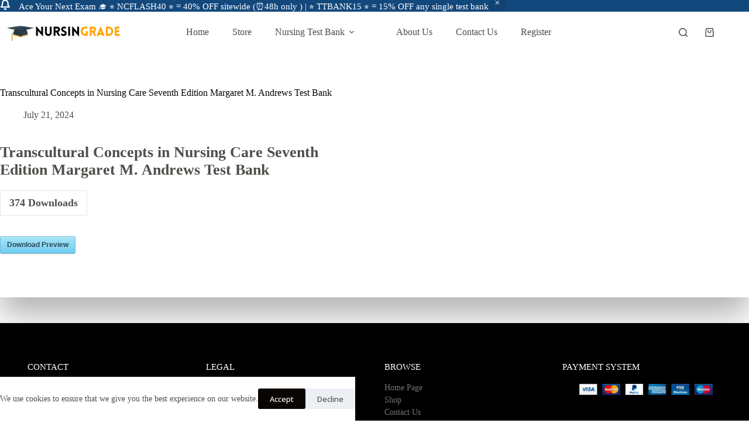

--- FILE ---
content_type: text/css
request_url: https://nursingrade.com/wp-content/uploads/elementor/css/post-2185.css?ver=1768221998
body_size: 690
content:
.elementor-2185 .elementor-element.elementor-element-c258d21:not(.elementor-motion-effects-element-type-background), .elementor-2185 .elementor-element.elementor-element-c258d21 > .elementor-motion-effects-container > .elementor-motion-effects-layer{background-color:#000000;}.elementor-2185 .elementor-element.elementor-element-c258d21{transition:background 0.3s, border 0.3s, border-radius 0.3s, box-shadow 0.3s;margin-top:44px;margin-bottom:0px;padding:58px 24px 31px 37px;}.elementor-2185 .elementor-element.elementor-element-c258d21 > .elementor-background-overlay{transition:background 0.3s, border-radius 0.3s, opacity 0.3s;}.elementor-bc-flex-widget .elementor-2185 .elementor-element.elementor-element-9b716e3.elementor-column .elementor-widget-wrap{align-items:flex-start;}.elementor-2185 .elementor-element.elementor-element-9b716e3.elementor-column.elementor-element[data-element_type="column"] > .elementor-widget-wrap.elementor-element-populated{align-content:flex-start;align-items:flex-start;}.elementor-2185 .elementor-element.elementor-element-396e10c .elementor-heading-title{font-size:15px;font-weight:400;text-transform:uppercase;color:#ffffff;}.elementor-2185 .elementor-element.elementor-element-9d02307 > .elementor-widget-container{margin:1px 0px 0px 0px;}.elementor-2185 .elementor-element.elementor-element-9d02307 .elementor-icon-list-items:not(.elementor-inline-items) .elementor-icon-list-item:not(:last-child){padding-block-end:calc(21px/2);}.elementor-2185 .elementor-element.elementor-element-9d02307 .elementor-icon-list-items:not(.elementor-inline-items) .elementor-icon-list-item:not(:first-child){margin-block-start:calc(21px/2);}.elementor-2185 .elementor-element.elementor-element-9d02307 .elementor-icon-list-items.elementor-inline-items .elementor-icon-list-item{margin-inline:calc(21px/2);}.elementor-2185 .elementor-element.elementor-element-9d02307 .elementor-icon-list-items.elementor-inline-items{margin-inline:calc(-21px/2);}.elementor-2185 .elementor-element.elementor-element-9d02307 .elementor-icon-list-items.elementor-inline-items .elementor-icon-list-item:after{inset-inline-end:calc(-21px/2);}.elementor-2185 .elementor-element.elementor-element-9d02307 .elementor-icon-list-icon i{color:#ED9310;transition:color 0.3s;}.elementor-2185 .elementor-element.elementor-element-9d02307 .elementor-icon-list-icon svg{fill:#ED9310;transition:fill 0.3s;}.elementor-2185 .elementor-element.elementor-element-9d02307{--e-icon-list-icon-size:18px;--icon-vertical-offset:0px;}.elementor-2185 .elementor-element.elementor-element-9d02307 .elementor-icon-list-icon{padding-inline-end:19px;}.elementor-2185 .elementor-element.elementor-element-9d02307 .elementor-icon-list-item > .elementor-icon-list-text, .elementor-2185 .elementor-element.elementor-element-9d02307 .elementor-icon-list-item > a{font-size:14px;font-weight:400;}.elementor-2185 .elementor-element.elementor-element-9d02307 .elementor-icon-list-text{color:rgba(255,255,255,0.8);transition:color 0.3s;}.elementor-bc-flex-widget .elementor-2185 .elementor-element.elementor-element-e354c08.elementor-column .elementor-widget-wrap{align-items:flex-start;}.elementor-2185 .elementor-element.elementor-element-e354c08.elementor-column.elementor-element[data-element_type="column"] > .elementor-widget-wrap.elementor-element-populated{align-content:flex-start;align-items:flex-start;}.elementor-2185 .elementor-element.elementor-element-2e41c2a .elementor-heading-title{font-size:15px;font-weight:400;text-transform:uppercase;color:#ffffff;}.elementor-2185 .elementor-element.elementor-element-ee37084 .elementor-icon-list-items:not(.elementor-inline-items) .elementor-icon-list-item:not(:last-child){padding-block-end:calc(5px/2);}.elementor-2185 .elementor-element.elementor-element-ee37084 .elementor-icon-list-items:not(.elementor-inline-items) .elementor-icon-list-item:not(:first-child){margin-block-start:calc(5px/2);}.elementor-2185 .elementor-element.elementor-element-ee37084 .elementor-icon-list-items.elementor-inline-items .elementor-icon-list-item{margin-inline:calc(5px/2);}.elementor-2185 .elementor-element.elementor-element-ee37084 .elementor-icon-list-items.elementor-inline-items{margin-inline:calc(-5px/2);}.elementor-2185 .elementor-element.elementor-element-ee37084 .elementor-icon-list-items.elementor-inline-items .elementor-icon-list-item:after{inset-inline-end:calc(-5px/2);}.elementor-2185 .elementor-element.elementor-element-ee37084 .elementor-icon-list-icon i{transition:color 0.3s;}.elementor-2185 .elementor-element.elementor-element-ee37084 .elementor-icon-list-icon svg{transition:fill 0.3s;}.elementor-2185 .elementor-element.elementor-element-ee37084{--e-icon-list-icon-size:6px;--icon-vertical-offset:0px;}.elementor-2185 .elementor-element.elementor-element-ee37084 .elementor-icon-list-icon{padding-inline-end:0px;}.elementor-2185 .elementor-element.elementor-element-ee37084 .elementor-icon-list-item > .elementor-icon-list-text, .elementor-2185 .elementor-element.elementor-element-ee37084 .elementor-icon-list-item > a{font-size:14px;font-weight:300;}.elementor-2185 .elementor-element.elementor-element-ee37084 .elementor-icon-list-text{color:rgba(255,255,255,0.45);transition:color 0.3s;}.elementor-2185 .elementor-element.elementor-element-ee37084 .elementor-icon-list-item:hover .elementor-icon-list-text{color:#EC8C00;}.elementor-bc-flex-widget .elementor-2185 .elementor-element.elementor-element-347293e.elementor-column .elementor-widget-wrap{align-items:flex-start;}.elementor-2185 .elementor-element.elementor-element-347293e.elementor-column.elementor-element[data-element_type="column"] > .elementor-widget-wrap.elementor-element-populated{align-content:flex-start;align-items:flex-start;}.elementor-2185 .elementor-element.elementor-element-62b8d17 .elementor-heading-title{font-size:15px;font-weight:400;text-transform:uppercase;color:#ffffff;}.elementor-2185 .elementor-element.elementor-element-418b542 .elementor-icon-list-items:not(.elementor-inline-items) .elementor-icon-list-item:not(:last-child){padding-block-end:calc(5px/2);}.elementor-2185 .elementor-element.elementor-element-418b542 .elementor-icon-list-items:not(.elementor-inline-items) .elementor-icon-list-item:not(:first-child){margin-block-start:calc(5px/2);}.elementor-2185 .elementor-element.elementor-element-418b542 .elementor-icon-list-items.elementor-inline-items .elementor-icon-list-item{margin-inline:calc(5px/2);}.elementor-2185 .elementor-element.elementor-element-418b542 .elementor-icon-list-items.elementor-inline-items{margin-inline:calc(-5px/2);}.elementor-2185 .elementor-element.elementor-element-418b542 .elementor-icon-list-items.elementor-inline-items .elementor-icon-list-item:after{inset-inline-end:calc(-5px/2);}.elementor-2185 .elementor-element.elementor-element-418b542 .elementor-icon-list-icon i{transition:color 0.3s;}.elementor-2185 .elementor-element.elementor-element-418b542 .elementor-icon-list-icon svg{transition:fill 0.3s;}.elementor-2185 .elementor-element.elementor-element-418b542{--e-icon-list-icon-size:6px;--icon-vertical-offset:0px;}.elementor-2185 .elementor-element.elementor-element-418b542 .elementor-icon-list-icon{padding-inline-end:0px;}.elementor-2185 .elementor-element.elementor-element-418b542 .elementor-icon-list-item > .elementor-icon-list-text, .elementor-2185 .elementor-element.elementor-element-418b542 .elementor-icon-list-item > a{font-size:14px;font-weight:300;}.elementor-2185 .elementor-element.elementor-element-418b542 .elementor-icon-list-text{color:rgba(255,255,255,0.45);transition:color 0.3s;}.elementor-2185 .elementor-element.elementor-element-418b542 .elementor-icon-list-item:hover .elementor-icon-list-text{color:#EC8C00;}.elementor-bc-flex-widget .elementor-2185 .elementor-element.elementor-element-cdff51d.elementor-column .elementor-widget-wrap{align-items:flex-start;}.elementor-2185 .elementor-element.elementor-element-cdff51d.elementor-column.elementor-element[data-element_type="column"] > .elementor-widget-wrap.elementor-element-populated{align-content:flex-start;align-items:flex-start;}.elementor-2185 .elementor-element.elementor-element-44e5ef9 .elementor-heading-title{font-size:15px;font-weight:400;text-transform:uppercase;color:#ffffff;}.elementor-2185 .elementor-element.elementor-element-b7b85a7 img{width:80%;}.elementor-2185 .elementor-element.elementor-element-3e80b92 > .elementor-container > .elementor-column > .elementor-widget-wrap{align-content:center;align-items:center;}.elementor-2185 .elementor-element.elementor-element-3e80b92:not(.elementor-motion-effects-element-type-background), .elementor-2185 .elementor-element.elementor-element-3e80b92 > .elementor-motion-effects-container > .elementor-motion-effects-layer{background-color:#43464c;}.elementor-2185 .elementor-element.elementor-element-3e80b92 > .elementor-container{min-height:50px;}.elementor-2185 .elementor-element.elementor-element-3e80b92{transition:background 0.3s, border 0.3s, border-radius 0.3s, box-shadow 0.3s;}.elementor-2185 .elementor-element.elementor-element-3e80b92 > .elementor-background-overlay{transition:background 0.3s, border-radius 0.3s, opacity 0.3s;}.elementor-2185 .elementor-element.elementor-element-3d643b1d .elementor-heading-title{font-size:13px;font-weight:300;color:rgba(255,255,255,0.32);}.elementor-theme-builder-content-area{height:400px;}.elementor-location-header:before, .elementor-location-footer:before{content:"";display:table;clear:both;}@media(max-width:999px) and (min-width:690px){.elementor-2185 .elementor-element.elementor-element-9b716e3{width:100%;}.elementor-2185 .elementor-element.elementor-element-e354c08{width:33%;}.elementor-2185 .elementor-element.elementor-element-347293e{width:33%;}.elementor-2185 .elementor-element.elementor-element-cdff51d{width:33%;}}@media(max-width:999px){.elementor-2185 .elementor-element.elementor-element-c258d21{padding:50px 20px 50px 20px;}.elementor-2185 .elementor-element.elementor-element-9b716e3 > .elementor-element-populated{margin:0px 0px 40px 0px;--e-column-margin-right:0px;--e-column-margin-left:0px;}.elementor-2185 .elementor-element.elementor-element-9d02307 .elementor-icon-list-items:not(.elementor-inline-items) .elementor-icon-list-item:not(:last-child){padding-block-end:calc(12px/2);}.elementor-2185 .elementor-element.elementor-element-9d02307 .elementor-icon-list-items:not(.elementor-inline-items) .elementor-icon-list-item:not(:first-child){margin-block-start:calc(12px/2);}.elementor-2185 .elementor-element.elementor-element-9d02307 .elementor-icon-list-items.elementor-inline-items .elementor-icon-list-item{margin-inline:calc(12px/2);}.elementor-2185 .elementor-element.elementor-element-9d02307 .elementor-icon-list-items.elementor-inline-items{margin-inline:calc(-12px/2);}.elementor-2185 .elementor-element.elementor-element-9d02307 .elementor-icon-list-items.elementor-inline-items .elementor-icon-list-item:after{inset-inline-end:calc(-12px/2);}.elementor-2185 .elementor-element.elementor-element-9d02307 .elementor-icon-list-item > .elementor-icon-list-text, .elementor-2185 .elementor-element.elementor-element-9d02307 .elementor-icon-list-item > a{font-size:13px;}.elementor-2185 .elementor-element.elementor-element-e354c08 > .elementor-element-populated{margin:0px 0px 0px 0px;--e-column-margin-right:0px;--e-column-margin-left:0px;}.elementor-2185 .elementor-element.elementor-element-ee37084 .elementor-icon-list-item > .elementor-icon-list-text, .elementor-2185 .elementor-element.elementor-element-ee37084 .elementor-icon-list-item > a{font-size:13px;}.elementor-2185 .elementor-element.elementor-element-418b542 .elementor-icon-list-item > .elementor-icon-list-text, .elementor-2185 .elementor-element.elementor-element-418b542 .elementor-icon-list-item > a{font-size:13px;}.elementor-2185 .elementor-element.elementor-element-3e80b92{padding:0px 20px 0px 20px;}}@media(max-width:689px){.elementor-2185 .elementor-element.elementor-element-c258d21{padding:40px 15px 40px 15px;}.elementor-2185 .elementor-element.elementor-element-9b716e3{width:100%;}.elementor-2185 .elementor-element.elementor-element-9b716e3 > .elementor-element-populated{margin:0px 0px 040px 0px;--e-column-margin-right:0px;--e-column-margin-left:0px;}.elementor-2185 .elementor-element.elementor-element-e354c08{width:33%;}.elementor-2185 .elementor-element.elementor-element-347293e{width:33%;}.elementor-2185 .elementor-element.elementor-element-cdff51d{width:34%;}.elementor-2185 .elementor-element.elementor-element-3d643b1d{text-align:center;}}